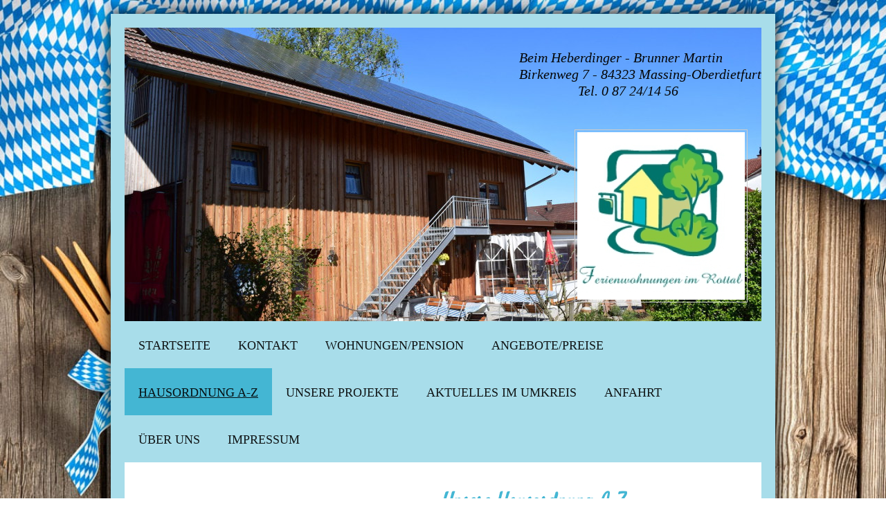

--- FILE ---
content_type: text/html; charset=UTF-8
request_url: https://www.beim-heberdinger.de/hausordnung-a-z/
body_size: 9652
content:
<!DOCTYPE html>
<html lang="de"  ><head prefix="og: http://ogp.me/ns# fb: http://ogp.me/ns/fb# business: http://ogp.me/ns/business#">
    <meta http-equiv="Content-Type" content="text/html; charset=utf-8"/>
    <meta name="generator" content="IONOS MyWebsite"/>
        
    <link rel="dns-prefetch" href="//cdn.website-start.de/"/>
    <link rel="dns-prefetch" href="//106.mod.mywebsite-editor.com"/>
    <link rel="dns-prefetch" href="https://106.sb.mywebsite-editor.com/"/>
    <link rel="shortcut icon" href="//cdn.website-start.de/favicon.ico"/>
        <title>Ferienwohnung Beim Heberdinger im Rottal - Hausordnung A-Z</title>
    
    <style type="text/css">@media screen and (min-device-width: 1024px) {
            .mediumScreenDisabled { display:block }
            .smallScreenDisabled { display:block }
        }
        @media screen and (max-device-width: 1024px) { .mediumScreenDisabled { display:none } }
        @media screen and (max-device-width: 568px) { .smallScreenDisabled { display:none } }
                @media screen and (min-width: 1024px) {
            .mobilepreview .mediumScreenDisabled { display:block }
            .mobilepreview .smallScreenDisabled { display:block }
        }
        @media screen and (max-width: 1024px) { .mobilepreview .mediumScreenDisabled { display:none } }
        @media screen and (max-width: 568px) { .mobilepreview .smallScreenDisabled { display:none } }</style>
    <meta name="viewport" content="width=1025"/>

<meta name="format-detection" content="telephone=no"/>
        <meta name="keywords" content="Frühstücksangebot"/>
            <meta name="description" content="Frühstücksangebot"/>
            <meta name="robots" content="index,follow"/>
        <link href="//cdn.website-start.de/templates/2025/style.css?1763478093678" rel="stylesheet" type="text/css"/>
    <link href="https://www.beim-heberdinger.de/s/style/theming.css?1707222819" rel="stylesheet" type="text/css"/>
    <link href="//cdn.website-start.de/app/cdn/min/group/web.css?1763478093678" rel="stylesheet" type="text/css"/>
<link href="//cdn.website-start.de/app/cdn/min/moduleserver/css/de_DE/common,shoppingbasket?1763478093678" rel="stylesheet" type="text/css"/>
    <link href="//cdn.website-start.de/app/cdn/min/group/mobilenavigation.css?1763478093678" rel="stylesheet" type="text/css"/>
    <link href="https://106.sb.mywebsite-editor.com/app/logstate2-css.php?site=126728898&amp;t=1769871213" rel="stylesheet" type="text/css"/>

<script type="text/javascript">
    /* <![CDATA[ */
var stagingMode = '';
    /* ]]> */
</script>
<script src="https://106.sb.mywebsite-editor.com/app/logstate-js.php?site=126728898&amp;t=1769871213"></script>

    <link href="//cdn.website-start.de/templates/2025/print.css?1763478093678" rel="stylesheet" media="print" type="text/css"/>
    <script type="text/javascript">
    /* <![CDATA[ */
    var systemurl = 'https://106.sb.mywebsite-editor.com/';
    var webPath = '/';
    var proxyName = '';
    var webServerName = 'www.beim-heberdinger.de';
    var sslServerUrl = 'https://www.beim-heberdinger.de';
    var nonSslServerUrl = 'http://www.beim-heberdinger.de';
    var webserverProtocol = 'http://';
    var nghScriptsUrlPrefix = '//106.mod.mywebsite-editor.com';
    var sessionNamespace = 'DIY_SB';
    var jimdoData = {
        cdnUrl:  '//cdn.website-start.de/',
        messages: {
            lightBox: {
    image : 'Bild',
    of: 'von'
}

        },
        isTrial: 0,
        pageId: 919184533    };
    var script_basisID = "126728898";

    diy = window.diy || {};
    diy.web = diy.web || {};

        diy.web.jsBaseUrl = "//cdn.website-start.de/s/build/";

    diy.context = diy.context || {};
    diy.context.type = diy.context.type || 'web';
    /* ]]> */
</script>

<script type="text/javascript" src="//cdn.website-start.de/app/cdn/min/group/web.js?1763478093678" crossorigin="anonymous"></script><script type="text/javascript" src="//cdn.website-start.de/s/build/web.bundle.js?1763478093678" crossorigin="anonymous"></script><script type="text/javascript" src="//cdn.website-start.de/app/cdn/min/group/mobilenavigation.js?1763478093678" crossorigin="anonymous"></script><script src="//cdn.website-start.de/app/cdn/min/moduleserver/js/de_DE/common,shoppingbasket?1763478093678"></script>
<script type="text/javascript" src="https://cdn.website-start.de/proxy/apps/oihe2p/resource/dependencies/"></script><script type="text/javascript">
                    if (typeof require !== 'undefined') {
                        require.config({
                            waitSeconds : 10,
                            baseUrl : 'https://cdn.website-start.de/proxy/apps/oihe2p/js/'
                        });
                    }
                </script><script type="text/javascript" src="//cdn.website-start.de/app/cdn/min/group/pfcsupport.js?1763478093678" crossorigin="anonymous"></script>    <meta property="og:type" content="business.business"/>
    <meta property="og:url" content="https://www.beim-heberdinger.de/hausordnung-a-z/"/>
    <meta property="og:title" content="Ferienwohnung Beim Heberdinger im Rottal - Hausordnung A-Z"/>
            <meta property="og:description" content="Frühstücksangebot"/>
                <meta property="og:image" content="https://www.beim-heberdinger.de/s/misc/logo.jpg?t=1768059927"/>
        <meta property="business:contact_data:country_name" content="Deutschland"/>
    
    
    
    
    
    
    
    
</head>


<body class="body diyBgActive  cc-pagemode-default diyfeSidebarLeft diy-market-de_DE" data-pageid="919184533" id="page-919184533">
    
    <div class="diyw">
        <!-- markup changed -->
<div class="diyweb">
	<div class="diyfeMobileNav">
		
<nav id="diyfeMobileNav" class="diyfeCA diyfeCA2" role="navigation">
    <a title="Navigation aufklappen/zuklappen">Navigation aufklappen/zuklappen</a>
    <ul class="mainNav1"><li class=" hasSubNavigation"><a data-page-id="919184529" href="https://www.beim-heberdinger.de/" class=" level_1"><span>Startseite</span></a></li><li class=" hasSubNavigation"><a data-page-id="919184535" href="https://www.beim-heberdinger.de/kontakt/" class=" level_1"><span>Kontakt</span></a><span class="diyfeDropDownSubOpener">&nbsp;</span><div class="diyfeDropDownSubList diyfeCA diyfeCA3"><ul class="mainNav2"><li class=" hasSubNavigation"><a data-page-id="929691352" href="https://www.beim-heberdinger.de/kontakt/anfrage-kontakt/" class=" level_2"><span>Anfrage-Kontakt</span></a></li><li class=" hasSubNavigation"><a data-page-id="929691353" href="https://www.beim-heberdinger.de/kontakt/online-buchung/" class=" level_2"><span>Online-Buchung</span></a></li></ul></div></li><li class=" hasSubNavigation"><a data-page-id="919184532" href="https://www.beim-heberdinger.de/wohnungen-pension/" class=" level_1"><span>Wohnungen/Pension</span></a><span class="diyfeDropDownSubOpener">&nbsp;</span><div class="diyfeDropDownSubList diyfeCA diyfeCA3"><ul class="mainNav2"><li class=" hasSubNavigation"><a data-page-id="919184543" href="https://www.beim-heberdinger.de/wohnungen-pension/obergeschoß-rot-links/" class=" level_2"><span>Obergeschoß rot links</span></a></li><li class=" hasSubNavigation"><a data-page-id="919184544" href="https://www.beim-heberdinger.de/wohnungen-pension/obergeschoß-blau-rechts/" class=" level_2"><span>Obergeschoß blau rechts</span></a></li><li class=" hasSubNavigation"><a data-page-id="919184542" href="https://www.beim-heberdinger.de/wohnungen-pension/erdgeschoß-schwarz/" class=" level_2"><span>Erdgeschoß schwarz</span></a></li><li class=" hasSubNavigation"><a data-page-id="929634220" href="https://www.beim-heberdinger.de/wohnungen-pension/dachgeschoß-grün-links/" class=" level_2"><span>Dachgeschoß grün links</span></a></li><li class=" hasSubNavigation"><a data-page-id="929634221" href="https://www.beim-heberdinger.de/wohnungen-pension/dachgeschoß-gelb-rechts/" class=" level_2"><span>Dachgeschoß gelb rechts</span></a></li></ul></div></li><li class=" hasSubNavigation"><a data-page-id="919184540" href="https://www.beim-heberdinger.de/angebote-preise/" class=" level_1"><span>Angebote/Preise</span></a><span class="diyfeDropDownSubOpener">&nbsp;</span><div class="diyfeDropDownSubList diyfeCA diyfeCA3"><ul class="mainNav2"><li class=" hasSubNavigation"><a data-page-id="929024959" href="https://www.beim-heberdinger.de/angebote-preise/frühstück/" class=" level_2"><span>Frühstück</span></a></li><li class=" hasSubNavigation"><a data-page-id="929024958" href="https://www.beim-heberdinger.de/angebote-preise/bierstüberl-biergarten/" class=" level_2"><span>Bierstüberl - Biergarten</span></a></li><li class=" hasSubNavigation"><a data-page-id="929361748" href="https://www.beim-heberdinger.de/angebote-preise/bett-bike/" class=" level_2"><span>Bett + Bike</span></a></li><li class=" hasSubNavigation"><a data-page-id="929660259" href="https://www.beim-heberdinger.de/angebote-preise/preise/" class=" level_2"><span>Preise</span></a></li><li class=" hasSubNavigation"><a data-page-id="929702344" href="https://www.beim-heberdinger.de/angebote-preise/freizeitangebote/" class=" level_2"><span>Freizeitangebote</span></a></li></ul></div></li><li class="current hasSubNavigation"><a data-page-id="919184533" href="https://www.beim-heberdinger.de/hausordnung-a-z/" class="current level_1"><span>Hausordnung A-Z</span></a></li><li class=" hasSubNavigation"><a data-page-id="929672260" href="https://www.beim-heberdinger.de/unsere-projekte/" class=" level_1"><span>Unsere Projekte</span></a></li><li class=" hasSubNavigation"><a data-page-id="919184534" href="https://www.beim-heberdinger.de/aktuelles-im-umkreis/" class=" level_1"><span>Aktuelles im Umkreis</span></a></li><li class=" hasSubNavigation"><a data-page-id="919184536" href="https://www.beim-heberdinger.de/anfahrt/" class=" level_1"><span>Anfahrt</span></a></li><li class=" hasSubNavigation"><a data-page-id="919184530" href="https://www.beim-heberdinger.de/über-uns/" class=" level_1"><span>Über uns</span></a><span class="diyfeDropDownSubOpener">&nbsp;</span><div class="diyfeDropDownSubList diyfeCA diyfeCA3"><ul class="mainNav2"><li class=" hasSubNavigation"><a data-page-id="919184531" href="https://www.beim-heberdinger.de/über-uns/familie-brunner/" class=" level_2"><span>Familie Brunner</span></a></li><li class=" hasSubNavigation"><a data-page-id="919184541" href="https://www.beim-heberdinger.de/über-uns/geschichte-vom-heberdinger/" class=" level_2"><span>Geschichte vom Heberdinger</span></a></li></ul></div></li><li class=" hasSubNavigation"><a data-page-id="919184538" href="https://www.beim-heberdinger.de/impressum/" class=" level_1"><span>Impressum</span></a></li></ul></nav>
	</div>
	<div class="diywebContainer diyfeCA diyfeCA2">
		<div class="diywebEmotionHeader">
			<div class="diywebLiveArea">
				
<style type="text/css" media="all">
.diyw div#emotion-header {
        max-width: 920px;
        max-height: 424px;
                background: #165028;
    }

.diyw div#emotion-header-title-bg {
    left: 0%;
    top: 0%;
    width: 100%;
    height: 24%;

    background-color: #FFFFFF;
    opacity: 0.00;
    filter: alpha(opacity = 0);
    display: none;}
.diyw img#emotion-header-logo {
    left: 70.67%;
    top: 34.75%;
    background: transparent;
            width: 26.30%;
        height: 57.08%;
                border: 1px solid #cccccc;
        padding: 3px;
        }

.diyw div#emotion-header strong#emotion-header-title {
    left: 8%;
    top: 13%;
    color: #050505;
        font: italic normal 20px/120% 'Comic Sans MS', cursive;
}

.diyw div#emotion-no-bg-container{
    max-height: 424px;
}

.diyw div#emotion-no-bg-container .emotion-no-bg-height {
    margin-top: 46.09%;
}
</style>
<div id="emotion-header" data-action="loadView" data-params="active" data-imagescount="1">
            <img src="https://www.beim-heberdinger.de/s/img/emotionheader.JPG?1679066621.920px.424px" id="emotion-header-img" alt=""/>
            
        <div id="ehSlideshowPlaceholder">
            <div id="ehSlideShow">
                <div class="slide-container">
                                        <div style="background-color: #165028">
                            <img src="https://www.beim-heberdinger.de/s/img/emotionheader.JPG?1679066621.920px.424px" alt=""/>
                        </div>
                                    </div>
            </div>
        </div>


        <script type="text/javascript">
        //<![CDATA[
                diy.module.emotionHeader.slideShow.init({ slides: [{"url":"https:\/\/www.beim-heberdinger.de\/s\/img\/emotionheader.JPG?1679066621.920px.424px","image_alt":"","bgColor":"#165028"}] });
        //]]>
        </script>

    
                        <a href="https://www.beim-heberdinger.de/">
        
                    <img id="emotion-header-logo" src="https://www.beim-heberdinger.de/s/misc/logo.jpg?t=1768059928" alt=""/>
        
                    </a>
            
    
            <strong id="emotion-header-title" style="text-align: left">Beim Heberdinger - Brunner Martin 
Birkenweg 7 - 84323 Massing-Oberdietfurt
                 Tel. 0 87 24/14 56</strong>
                    <div class="notranslate">
                <svg xmlns="http://www.w3.org/2000/svg" version="1.1" id="emotion-header-title-svg" viewBox="0 0 920 424" preserveAspectRatio="xMinYMin meet"><text style="font-family:'Comic Sans MS', cursive;font-size:20px;font-style:italic;font-weight:normal;fill:#050505;line-height:1.2em;"><tspan x="0" style="text-anchor: start" dy="0.95em">Beim Heberdinger - Brunner Martin </tspan><tspan x="0" style="text-anchor: start" dy="1.2em">Birkenweg 7 - 84323 Massing-Oberdietfurt</tspan><tspan x="0" style="text-anchor: start" dy="1.2em">                 Tel. 0 87 24/14 56</tspan></text></svg>
            </div>
            
    
    <script type="text/javascript">
    //<![CDATA[
    (function ($) {
        function enableSvgTitle() {
                        var titleSvg = $('svg#emotion-header-title-svg'),
                titleHtml = $('#emotion-header-title'),
                emoWidthAbs = 920,
                emoHeightAbs = 424,
                offsetParent,
                titlePosition,
                svgBoxWidth,
                svgBoxHeight;

                        if (titleSvg.length && titleHtml.length) {
                offsetParent = titleHtml.offsetParent();
                titlePosition = titleHtml.position();
                svgBoxWidth = titleHtml.width();
                svgBoxHeight = titleHtml.height();

                                titleSvg.get(0).setAttribute('viewBox', '0 0 ' + svgBoxWidth + ' ' + svgBoxHeight);
                titleSvg.css({
                   left: Math.roundTo(100 * titlePosition.left / offsetParent.width(), 3) + '%',
                   top: Math.roundTo(100 * titlePosition.top / offsetParent.height(), 3) + '%',
                   width: Math.roundTo(100 * svgBoxWidth / emoWidthAbs, 3) + '%',
                   height: Math.roundTo(100 * svgBoxHeight / emoHeightAbs, 3) + '%'
                });

                titleHtml.css('visibility','hidden');
                titleSvg.css('visibility','visible');
            }
        }

        
            var posFunc = function($, overrideSize) {
                var elems = [], containerWidth, containerHeight;
                                    elems.push({
                        selector: '#emotion-header-title',
                        overrideSize: true,
                        horPos: 100,
                        vertPos: 8.92                    });
                    lastTitleWidth = $('#emotion-header-title').width();
                                                elems.push({
                    selector: '#emotion-header-title-bg',
                    horPos: 0,
                    vertPos: 0                });
                                
                containerWidth = parseInt('920');
                containerHeight = parseInt('424');

                for (var i = 0; i < elems.length; ++i) {
                    var el = elems[i],
                        $el = $(el.selector),
                        pos = {
                            left: el.horPos,
                            top: el.vertPos
                        };
                    if (!$el.length) continue;
                    var anchorPos = $el.anchorPosition();
                    anchorPos.$container = $('#emotion-header');

                    if (overrideSize === true || el.overrideSize === true) {
                        anchorPos.setContainerSize(containerWidth, containerHeight);
                    } else {
                        anchorPos.setContainerSize(null, null);
                    }

                    var pxPos = anchorPos.fromAnchorPosition(pos),
                        pcPos = anchorPos.toPercentPosition(pxPos);

                    var elPos = {};
                    if (!isNaN(parseFloat(pcPos.top)) && isFinite(pcPos.top)) {
                        elPos.top = pcPos.top + '%';
                    }
                    if (!isNaN(parseFloat(pcPos.left)) && isFinite(pcPos.left)) {
                        elPos.left = pcPos.left + '%';
                    }
                    $el.css(elPos);
                }

                // switch to svg title
                enableSvgTitle();
            };

                        var $emotionImg = jQuery('#emotion-header-img');
            if ($emotionImg.length > 0) {
                // first position the element based on stored size
                posFunc(jQuery, true);

                // trigger reposition using the real size when the element is loaded
                var ehLoadEvTriggered = false;
                $emotionImg.one('load', function(){
                    posFunc(jQuery);
                    ehLoadEvTriggered = true;
                                        diy.module.emotionHeader.slideShow.start();
                                    }).each(function() {
                                        if(this.complete || typeof this.complete === 'undefined') {
                        jQuery(this).load();
                    }
                });

                                noLoadTriggeredTimeoutId = setTimeout(function() {
                    if (!ehLoadEvTriggered) {
                        posFunc(jQuery);
                    }
                    window.clearTimeout(noLoadTriggeredTimeoutId)
                }, 5000);//after 5 seconds
            } else {
                jQuery(function(){
                    posFunc(jQuery);
                });
            }

                        if (jQuery.isBrowser && jQuery.isBrowser.ie8) {
                var longTitleRepositionCalls = 0;
                longTitleRepositionInterval = setInterval(function() {
                    if (lastTitleWidth > 0 && lastTitleWidth != jQuery('#emotion-header-title').width()) {
                        posFunc(jQuery);
                    }
                    longTitleRepositionCalls++;
                    // try this for 5 seconds
                    if (longTitleRepositionCalls === 5) {
                        window.clearInterval(longTitleRepositionInterval);
                    }
                }, 1000);//each 1 second
            }

            }(jQuery));
    //]]>
    </script>

    </div>

			</div>
		</div>
		<div class="diywebHeader">
			<div class="diywebNav diywebNavMain diywebNav123 diyfeCA diyfeCA2">
				<div class="diywebLiveArea">
					<div class="webnavigation"><ul id="mainNav1" class="mainNav1"><li class="navTopItemGroup_1"><a data-page-id="919184529" href="https://www.beim-heberdinger.de/" class="level_1"><span>Startseite</span></a></li><li class="navTopItemGroup_2"><a data-page-id="919184535" href="https://www.beim-heberdinger.de/kontakt/" class="level_1"><span>Kontakt</span></a></li><li class="navTopItemGroup_3"><a data-page-id="919184532" href="https://www.beim-heberdinger.de/wohnungen-pension/" class="level_1"><span>Wohnungen/Pension</span></a></li><li class="navTopItemGroup_4"><a data-page-id="919184540" href="https://www.beim-heberdinger.de/angebote-preise/" class="level_1"><span>Angebote/Preise</span></a></li><li class="navTopItemGroup_5"><a data-page-id="919184533" href="https://www.beim-heberdinger.de/hausordnung-a-z/" class="current level_1"><span>Hausordnung A-Z</span></a></li><li class="navTopItemGroup_6"><a data-page-id="929672260" href="https://www.beim-heberdinger.de/unsere-projekte/" class="level_1"><span>Unsere Projekte</span></a></li><li class="navTopItemGroup_7"><a data-page-id="919184534" href="https://www.beim-heberdinger.de/aktuelles-im-umkreis/" class="level_1"><span>Aktuelles im Umkreis</span></a></li><li class="navTopItemGroup_8"><a data-page-id="919184536" href="https://www.beim-heberdinger.de/anfahrt/" class="level_1"><span>Anfahrt</span></a></li><li class="navTopItemGroup_9"><a data-page-id="919184530" href="https://www.beim-heberdinger.de/über-uns/" class="level_1"><span>Über uns</span></a></li><li class="navTopItemGroup_10"><a data-page-id="919184538" href="https://www.beim-heberdinger.de/impressum/" class="level_1"><span>Impressum</span></a></li></ul></div>
				</div>
			</div>
		</div>
		<div class="diywebContent diyfeCA diyfeCA1">
			<div class="diywebLiveArea">
				<div class="diywebMain">
					<div class="diywebGutter">
						
        <div id="content_area">
        	<div id="content_start"></div>
        	
        
        <div id="matrix_1023667477" class="sortable-matrix" data-matrixId="1023667477"><div class="n module-type-header diyfeLiveArea "> <h1><span class="diyfeDecoration">Unsere Hausordnung A-Z</span></h1> </div><div class="n module-type-matrix diyfeLiveArea "> 

<div class="diyfeModGridGroup diyfeModGrid2">
            <div class="diyfeModGridElement diyfeModGridCol50">
            <div class="diyfeModGridContent">
                <div id="matrix_1028058286" class="sortable-matrix-child" data-matrixId="1028058286"><div class="n module-type-imageSubtitle diyfeLiveArea "> <div class="clearover imageSubtitle imageFitWidth" id="imageSubtitle-5823628232">
    <div class="align-container align-left" style="max-width: 900px">
        <a class="imagewrapper" href="https://www.beim-heberdinger.de/s/cc_images/teaserbox_2489487499.JPG?t=1614781111" rel="lightbox[5823628232]">
            <img id="image_2489487499" src="https://www.beim-heberdinger.de/s/cc_images/cache_2489487499.JPG?t=1614781111" alt="" style="max-width: 900px; height:auto"/>
        </a>

        
    </div>

</div>

<script type="text/javascript">
//<![CDATA[
jQuery(function($) {
    var $target = $('#imageSubtitle-5823628232');

    if ($.fn.swipebox && Modernizr.touch) {
        $target
            .find('a[rel*="lightbox"]')
            .addClass('swipebox')
            .swipebox();
    } else {
        $target.tinyLightbox({
            item: 'a[rel*="lightbox"]',
            cycle: false,
            hideNavigation: true
        });
    }
});
//]]>
</script>
 </div><div class="n module-type-header diyfeLiveArea "> <h2><span class="diyfeDecoration">Abfall</span></h2> </div><div class="n module-type-hr diyfeLiveArea "> <div style="padding: 0px 0px">
    <div class="hr"></div>
</div>
 </div><div class="n module-type-text diyfeLiveArea "> <p>'<span style="font-size:12px;">Wir achten und schauen auf unsere Umwelt. Deshalb wird bei uns und unseren Gästen der Abfall nach entsprechenden Kategorien getrennt, z. B. Restmüll, Biomüll,
Papier, Gelbe Tonne usw. Wir bitten unsere Gäste soweit wie möglich Müll zu vermeiden oder entsprechend zu sortieren.</span></p>
<p> </p>
<p> </p> </div></div>            </div>
        </div>
            <div class="diyfeModGridElement diyfeModGridCol50">
            <div class="diyfeModGridContent">
                <div id="matrix_1028058287" class="sortable-matrix-child" data-matrixId="1028058287"><div class="n module-type-imageSubtitle diyfeLiveArea "> <div class="clearover imageSubtitle imageFitWidth" id="imageSubtitle-5823628236">
    <div class="align-container align-left" style="max-width: 900px">
        <a class="imagewrapper" href="https://www.beim-heberdinger.de/s/cc_images/teaserbox_2489487500.JPG?t=1614777569" rel="lightbox[5823628236]">
            <img id="image_2489487500" src="https://www.beim-heberdinger.de/s/cc_images/cache_2489487500.JPG?t=1614777569" alt="" style="max-width: 900px; height:auto"/>
        </a>

        
    </div>

</div>

<script type="text/javascript">
//<![CDATA[
jQuery(function($) {
    var $target = $('#imageSubtitle-5823628236');

    if ($.fn.swipebox && Modernizr.touch) {
        $target
            .find('a[rel*="lightbox"]')
            .addClass('swipebox')
            .swipebox();
    } else {
        $target.tinyLightbox({
            item: 'a[rel*="lightbox"]',
            cycle: false,
            hideNavigation: true
        });
    }
});
//]]>
</script>
 </div><div class="n module-type-header diyfeLiveArea "> <h2><span class="diyfeDecoration">An- und Abreisezeit</span></h2> </div><div class="n module-type-hr diyfeLiveArea "> <div style="padding: 0px 0px">
    <div class="hr"></div>
</div>
 </div><div class="n module-type-text diyfeLiveArea "> <p><span style="font-size:12px;">Der Schlüssel wird nach Vereinbarung am Haupthaus ausgehändigt und bleibt den gesamten Aufenthalt im Besitz des Gastes.</span></p>
<p><span style="font-size:12px;">Am Abreisetag sind die Zimmer bis spätestens 10.00 Uhr zu räumen (Schlüsselübergabe) ansonsten wird ein neuer Tag berechnet.</span></p>
<p> </p> </div></div>            </div>
        </div>
        <div style="clear: both;"></div>
</div>
 </div><div class="n module-type-matrix diyfeLiveArea "> 

<div class="diyfeModGridGroup diyfeModGrid2">
            <div class="diyfeModGridElement diyfeModGridCol50">
            <div class="diyfeModGridContent">
                <div id="matrix_1028058288" class="sortable-matrix-child" data-matrixId="1028058288"><div class="n module-type-imageSubtitle diyfeLiveArea "> <div class="clearover imageSubtitle" id="imageSubtitle-5823628272">
    <div class="align-container align-left" style="max-width: 266px">
        <a class="imagewrapper" href="https://www.beim-heberdinger.de/s/cc_images/teaserbox_2489487508.JPG?t=1614777523" rel="lightbox[5823628272]">
            <img id="image_2489487508" src="https://www.beim-heberdinger.de/s/cc_images/cache_2489487508.JPG?t=1614777523" alt="" style="max-width: 266px; height:auto"/>
        </a>

        
    </div>

</div>

<script type="text/javascript">
//<![CDATA[
jQuery(function($) {
    var $target = $('#imageSubtitle-5823628272');

    if ($.fn.swipebox && Modernizr.touch) {
        $target
            .find('a[rel*="lightbox"]')
            .addClass('swipebox')
            .swipebox();
    } else {
        $target.tinyLightbox({
            item: 'a[rel*="lightbox"]',
            cycle: false,
            hideNavigation: true
        });
    }
});
//]]>
</script>
 </div><div class="n module-type-header diyfeLiveArea "> <h2><span class="diyfeDecoration">Bierstüberl</span></h2> </div><div class="n module-type-hr diyfeLiveArea "> <div style="padding: 0px 0px">
    <div class="hr"></div>
</div>
 </div><div class="n module-type-text diyfeLiveArea "> <p>Öffnungszeiten</p>
<p>Ruhetage Montag und Donnerstag</p>
<p>Dienstag, Mittwoche, Freitag, Samstag, Sonntag</p>
<p>17.00 - 22.00 Uhr</p>
<p>und nach Vereinbarung</p>
<p>Im Bierstüberl ist nur Barzahlung möglich. <a href="https://www.beim-heberdinger.de/angebote-preise/bierstüberl-biergarten/" target="_self">Bierstüberl - Biergarten</a></p> </div></div>            </div>
        </div>
            <div class="diyfeModGridElement diyfeModGridCol50">
            <div class="diyfeModGridContent">
                <div id="matrix_1028058289" class="sortable-matrix-child" data-matrixId="1028058289"><div class="n module-type-imageSubtitle diyfeLiveArea "> <div class="clearover imageSubtitle imageFitWidth" id="imageSubtitle-5823628262">
    <div class="align-container align-left" style="max-width: 900px">
        <a class="imagewrapper" href="https://www.beim-heberdinger.de/s/cc_images/teaserbox_2489487505.JPG?t=1614780280" rel="lightbox[5823628262]">
            <img id="image_2489487505" src="https://www.beim-heberdinger.de/s/cc_images/cache_2489487505.JPG?t=1614780280" alt="" style="max-width: 900px; height:auto"/>
        </a>

        
    </div>

</div>

<script type="text/javascript">
//<![CDATA[
jQuery(function($) {
    var $target = $('#imageSubtitle-5823628262');

    if ($.fn.swipebox && Modernizr.touch) {
        $target
            .find('a[rel*="lightbox"]')
            .addClass('swipebox')
            .swipebox();
    } else {
        $target.tinyLightbox({
            item: 'a[rel*="lightbox"]',
            cycle: false,
            hideNavigation: true
        });
    }
});
//]]>
</script>
 </div><div class="n module-type-header diyfeLiveArea "> <h2><span class="diyfeDecoration">Einkaufen in der Nähe</span></h2> </div><div class="n module-type-hr diyfeLiveArea "> <div style="padding: 0px 0px">
    <div class="hr"></div>
</div>
 </div><div class="n module-type-text diyfeLiveArea "> <p>Lebensmittel für Ihren täglichen Bedarf können Sie im Markt Massing oder im Nachbarort Unterdietfurt und Eggenfelden einkaufen. </p>
<p>Gerne gibt es auch den Lieferdienst in der Region "Rottal-Inn bringt´s" unter</p>
<p><a href="http://www.rottal-inn.de" target="_blank">www.rottal-inn.de</a></p> </div></div>            </div>
        </div>
        <div style="clear: both;"></div>
</div>
 </div><div class="n module-type-matrix diyfeLiveArea "> 

<div class="diyfeModGridGroup diyfeModGrid2">
            <div class="diyfeModGridElement diyfeModGridCol50">
            <div class="diyfeModGridContent">
                <div id="matrix_1028058290" class="sortable-matrix-child" data-matrixId="1028058290"><div class="n module-type-imageSubtitle diyfeLiveArea "> <div class="clearover imageSubtitle imageFitWidth" id="imageSubtitle-5823628313">
    <div class="align-container align-left" style="max-width: 269px">
        <a class="imagewrapper" href="https://www.beim-heberdinger.de/s/cc_images/teaserbox_2489487699.JPG?t=1614778043" rel="lightbox[5823628313]">
            <img id="image_2489487699" src="https://www.beim-heberdinger.de/s/cc_images/cache_2489487699.JPG?t=1614778043" alt="" style="max-width: 269px; height:auto"/>
        </a>

        
    </div>

</div>

<script type="text/javascript">
//<![CDATA[
jQuery(function($) {
    var $target = $('#imageSubtitle-5823628313');

    if ($.fn.swipebox && Modernizr.touch) {
        $target
            .find('a[rel*="lightbox"]')
            .addClass('swipebox')
            .swipebox();
    } else {
        $target.tinyLightbox({
            item: 'a[rel*="lightbox"]',
            cycle: false,
            hideNavigation: true
        });
    }
});
//]]>
</script>
 </div><div class="n module-type-header diyfeLiveArea "> <h2><span class="diyfeDecoration">Fahrräder</span></h2> </div><div class="n module-type-hr diyfeLiveArea "> <div style="padding: 0px 0px">
    <div class="hr"></div>
</div>
 </div><div class="n module-type-text diyfeLiveArea "> <p>Möchten Sie per Drahtesel die schöne Umgebung erkunden, können Sie in Massing (3km) oder Eggenfelden (10 km) Fahrräder ausleihen. </p>
<p><a href="http://www.radl-h%C3%BCttner.de" target="_blank">www.radl-hüttner.de</a></p>
<p>Für mitgebrachte Fahrräder steht eine Fahrradhütte zur Verfügung.</p>
<p>Hier befindet sich auch das entsprechende Fahrradreparaturwerkzeug. </p>
<p>Fahrräder können auch vor Ort ausgeliehen werden. <a href="https://www.beim-heberdinger.de/angebote-preise/freizeitangebote/" target="_self">Fahrradverleih/sportl. Aktivitäten</a></p>
<p> </p> </div></div>            </div>
        </div>
            <div class="diyfeModGridElement diyfeModGridCol50">
            <div class="diyfeModGridContent">
                <div id="matrix_1028058291" class="sortable-matrix-child" data-matrixId="1028058291"><div class="n module-type-imageSubtitle diyfeLiveArea "> <div class="clearover imageSubtitle imageFitWidth" id="imageSubtitle-5823628317">
    <div class="align-container align-left" style="max-width: 900px">
        <a class="imagewrapper" href="https://www.beim-heberdinger.de/s/cc_images/teaserbox_2489487700.jpg?t=1614778410" rel="lightbox[5823628317]">
            <img id="image_2489487700" src="https://www.beim-heberdinger.de/s/cc_images/cache_2489487700.jpg?t=1614778410" alt="" style="max-width: 900px; height:auto"/>
        </a>

        
    </div>

</div>

<script type="text/javascript">
//<![CDATA[
jQuery(function($) {
    var $target = $('#imageSubtitle-5823628317');

    if ($.fn.swipebox && Modernizr.touch) {
        $target
            .find('a[rel*="lightbox"]')
            .addClass('swipebox')
            .swipebox();
    } else {
        $target.tinyLightbox({
            item: 'a[rel*="lightbox"]',
            cycle: false,
            hideNavigation: true
        });
    }
});
//]]>
</script>
 </div><div class="n module-type-header diyfeLiveArea "> <h2><span class="diyfeDecoration">Frühstück</span></h2> </div><div class="n module-type-hr diyfeLiveArea "> <div style="padding: 0px 0px">
    <div class="hr"></div>
</div>
 </div><div class="n module-type-text diyfeLiveArea "> <p>Die Frühstückszeit wird individuell mit den Gästen vereinbart. Dieses wird im Bierstüberl im Erdgeschoß für einen Aufpreis angeboten. <a href="https://www.beim-heberdinger.de/angebote-preise/frühstück/" target="_self">Frühstück</a></p> </div></div>            </div>
        </div>
        <div style="clear: both;"></div>
</div>
 </div><div class="n module-type-matrix diyfeLiveArea "> 

<div class="diyfeModGridGroup diyfeModGrid2">
            <div class="diyfeModGridElement diyfeModGridCol50">
            <div class="diyfeModGridContent">
                <div id="matrix_1028058292" class="sortable-matrix-child" data-matrixId="1028058292"><div class="n module-type-imageSubtitle diyfeLiveArea "> <div class="clearover imageSubtitle imageFitWidth" id="imageSubtitle-5823628344">
    <div class="align-container align-left" style="max-width: 900px">
        <a class="imagewrapper" href="https://www.beim-heberdinger.de/s/cc_images/teaserbox_2489487706.jpg?t=1614778566" rel="lightbox[5823628344]">
            <img id="image_2489487706" src="https://www.beim-heberdinger.de/s/cc_images/cache_2489487706.jpg?t=1614778566" alt="" style="max-width: 900px; height:auto"/>
        </a>

        
    </div>

</div>

<script type="text/javascript">
//<![CDATA[
jQuery(function($) {
    var $target = $('#imageSubtitle-5823628344');

    if ($.fn.swipebox && Modernizr.touch) {
        $target
            .find('a[rel*="lightbox"]')
            .addClass('swipebox')
            .swipebox();
    } else {
        $target.tinyLightbox({
            item: 'a[rel*="lightbox"]',
            cycle: false,
            hideNavigation: true
        });
    }
});
//]]>
</script>
 </div><div class="n module-type-header diyfeLiveArea "> <h2><span class="diyfeDecoration">Garten</span></h2> </div><div class="n module-type-hr diyfeLiveArea "> <div style="padding: 0px 0px">
    <div class="hr"></div>
</div>
 </div><div class="n module-type-text diyfeLiveArea "> <p>Der Garten steht allen Gästen zur Verfügung. Sie können gerne die Sitzgelegenheiten im Hof verwenden. Sonnenschirme stehen ebenfalls zur Verfügung.</p>
<p> </p> </div></div>            </div>
        </div>
            <div class="diyfeModGridElement diyfeModGridCol50">
            <div class="diyfeModGridContent">
                <div id="matrix_1028058293" class="sortable-matrix-child" data-matrixId="1028058293"><div class="n module-type-imageSubtitle diyfeLiveArea "> <div class="clearover imageSubtitle imageFitWidth" id="imageSubtitle-5823628348">
    <div class="align-container align-left" style="max-width: 900px">
        <a class="imagewrapper" href="https://www.beim-heberdinger.de/s/cc_images/teaserbox_2489487707.jpg?t=1614778842" rel="lightbox[5823628348]">
            <img id="image_2489487707" src="https://www.beim-heberdinger.de/s/cc_images/cache_2489487707.jpg?t=1614778842" alt="" style="max-width: 900px; height:auto"/>
        </a>

        
    </div>

</div>

<script type="text/javascript">
//<![CDATA[
jQuery(function($) {
    var $target = $('#imageSubtitle-5823628348');

    if ($.fn.swipebox && Modernizr.touch) {
        $target
            .find('a[rel*="lightbox"]')
            .addClass('swipebox')
            .swipebox();
    } else {
        $target.tinyLightbox({
            item: 'a[rel*="lightbox"]',
            cycle: false,
            hideNavigation: true
        });
    }
});
//]]>
</script>
 </div><div class="n module-type-header diyfeLiveArea "> <h2><span class="diyfeDecoration">Internet</span></h2> </div><div class="n module-type-hr diyfeLiveArea "> <div style="padding: 0px 0px">
    <div class="hr"></div>
</div>
 </div><div class="n module-type-text diyfeLiveArea "> <p>Für unsere Gäste bieten wir einen WLAN-Gastzugang für eine Internetverbindung an. Die Nutzung wird protokolliert und ist auf bestimmte Internetanwendungen beschränkt. Eine Fehlnutzung mit
Sonderkosten kann somit nachvollzogen werden. Eine eventuelle Kostenrechnung wird an den Gast gestellt.</p>
<p> </p>
<p> </p> </div></div>            </div>
        </div>
        <div style="clear: both;"></div>
</div>
 </div><div class="n module-type-matrix diyfeLiveArea "> 

<div class="diyfeModGridGroup diyfeModGrid2">
            <div class="diyfeModGridElement diyfeModGridCol50">
            <div class="diyfeModGridContent">
                <div id="matrix_1028058296" class="sortable-matrix-child" data-matrixId="1028058296"><div class="n module-type-imageSubtitle diyfeLiveArea "> <div class="clearover imageSubtitle imageFitWidth" id="imageSubtitle-5823628413">
    <div class="align-container align-left" style="max-width: 900px">
        <a class="imagewrapper" href="https://www.beim-heberdinger.de/s/cc_images/teaserbox_2489487728.JPG?t=1614779035" rel="lightbox[5823628413]">
            <img id="image_2489487728" src="https://www.beim-heberdinger.de/s/cc_images/cache_2489487728.JPG?t=1614779035" alt="" style="max-width: 900px; height:auto"/>
        </a>

        
    </div>

</div>

<script type="text/javascript">
//<![CDATA[
jQuery(function($) {
    var $target = $('#imageSubtitle-5823628413');

    if ($.fn.swipebox && Modernizr.touch) {
        $target
            .find('a[rel*="lightbox"]')
            .addClass('swipebox')
            .swipebox();
    } else {
        $target.tinyLightbox({
            item: 'a[rel*="lightbox"]',
            cycle: false,
            hideNavigation: true
        });
    }
});
//]]>
</script>
 </div><div class="n module-type-header diyfeLiveArea "> <h2><span class="diyfeDecoration">Küche/Lebensmittel</span></h2> </div><div class="n module-type-hr diyfeLiveArea "> <div style="padding: 0px 0px">
    <div class="hr"></div>
</div>
 </div><div class="n module-type-text diyfeLiveArea "> <p>Zum Kochen von Schnellgerichten stehen unseren Gästen die jeweiligen Ferienwohnungsküchen zur Verfügung. Benutzte Gegenstände sind wieder zu reinigen und an den dafür vorgesehenen Ort abzustellen.
Lebensmittel dürfen nur in den dafür vorgesehenen Kühl- und Küchenschrank aufbewahrt werden. Bei der Abreise sind diese zu reinigen.</p>
<p> </p> </div></div>            </div>
        </div>
            <div class="diyfeModGridElement diyfeModGridCol50">
            <div class="diyfeModGridContent">
                <div id="matrix_1028058297" class="sortable-matrix-child" data-matrixId="1028058297"><div class="n module-type-imageSubtitle diyfeLiveArea "> <div class="clearover imageSubtitle" id="imageSubtitle-5823628418">
    <div class="align-container align-left" style="max-width: 202px">
        <a class="imagewrapper" href="https://www.beim-heberdinger.de/s/cc_images/teaserbox_2489487729.png?t=1614780453" rel="lightbox[5823628418]">
            <img id="image_2489487729" src="https://www.beim-heberdinger.de/s/cc_images/cache_2489487729.png?t=1614780453" alt="" style="max-width: 202px; height:auto"/>
        </a>

        
    </div>

</div>

<script type="text/javascript">
//<![CDATA[
jQuery(function($) {
    var $target = $('#imageSubtitle-5823628418');

    if ($.fn.swipebox && Modernizr.touch) {
        $target
            .find('a[rel*="lightbox"]')
            .addClass('swipebox')
            .swipebox();
    } else {
        $target.tinyLightbox({
            item: 'a[rel*="lightbox"]',
            cycle: false,
            hideNavigation: true
        });
    }
});
//]]>
</script>
 </div><div class="n module-type-header diyfeLiveArea "> <h2><span class="diyfeDecoration">Raucher</span></h2> </div><div class="n module-type-hr diyfeLiveArea "> <div style="padding: 0px 0px">
    <div class="hr"></div>
</div>
 </div><div class="n module-type-text diyfeLiveArea "> <p>Im gesamten Ferienhaus ist das Rauchen verboten.</p>
<p>Nur im Biergarten Aussenbereich kann geraucht werden. Die Asche muss entsprechend Aschenbecher entsorgt werden.</p>
<p> </p>
<p> </p> </div></div>            </div>
        </div>
        <div style="clear: both;"></div>
</div>
 </div><div class="n module-type-matrix diyfeLiveArea "> 

<div class="diyfeModGridGroup diyfeModGrid2">
            <div class="diyfeModGridElement diyfeModGridCol50">
            <div class="diyfeModGridContent">
                <div id="matrix_1028058298" class="sortable-matrix-child" data-matrixId="1028058298"><div class="n module-type-imageSubtitle diyfeLiveArea "> <div class="clearover imageSubtitle imageFitWidth" id="imageSubtitle-5823628464">
    <div class="align-container align-left" style="max-width: 269px">
        <a class="imagewrapper" href="https://www.beim-heberdinger.de/s/cc_images/teaserbox_2489487742.png?t=1615195967" rel="lightbox[5823628464]">
            <img id="image_2489487742" src="https://www.beim-heberdinger.de/s/cc_images/cache_2489487742.png?t=1615195967" alt="" style="max-width: 269px; height:auto"/>
        </a>

        
    </div>

</div>

<script type="text/javascript">
//<![CDATA[
jQuery(function($) {
    var $target = $('#imageSubtitle-5823628464');

    if ($.fn.swipebox && Modernizr.touch) {
        $target
            .find('a[rel*="lightbox"]')
            .addClass('swipebox')
            .swipebox();
    } else {
        $target.tinyLightbox({
            item: 'a[rel*="lightbox"]',
            cycle: false,
            hideNavigation: true
        });
    }
});
//]]>
</script>
 </div><div class="n module-type-header diyfeLiveArea "> <h2><span class="diyfeDecoration">Haftung/Parkplatz</span></h2> </div><div class="n module-type-hr diyfeLiveArea "> <div style="padding: 0px 0px">
    <div class="hr"></div>
</div>
 </div><div class="n module-type-text diyfeLiveArea "> <p>Wir als Eigentümer des Hauses übernehmen grundsätzlich keine Haftung für Unfälle, für das Abhandenkommen von Gegenständen oder Beschädigungen am Eigentum von Gästen. Bei Schäden an unserem
Eigentum ist der Inhaber zu verständigen. Bei selbstverschuldeten Schäden sind die Gäste grundsätzlich zum Ersatz verpflichtet.</p>
<p>Kraftfahrzeuge dürfen nur an den Parkplätzen abgestellt werden. Für Schäden an abgestellten Fahrzeugen wird grundsätzlich keine Haftung übernommen.</p>
<p> </p>
<p> </p> </div></div>            </div>
        </div>
            <div class="diyfeModGridElement diyfeModGridCol50">
            <div class="diyfeModGridContent">
                <div id="matrix_1028058299" class="sortable-matrix-child" data-matrixId="1028058299"><div class="n module-type-imageSubtitle diyfeLiveArea "> <div class="clearover imageSubtitle imageFitWidth" id="imageSubtitle-5823628468">
    <div class="align-container align-left" style="max-width: 900px">
        <a class="imagewrapper" href="https://www.beim-heberdinger.de/s/cc_images/teaserbox_2489487743.jpg?t=1614779975" rel="lightbox[5823628468]">
            <img id="image_2489487743" src="https://www.beim-heberdinger.de/s/cc_images/cache_2489487743.jpg?t=1614779975" alt="" style="max-width: 900px; height:auto"/>
        </a>

        
    </div>

</div>

<script type="text/javascript">
//<![CDATA[
jQuery(function($) {
    var $target = $('#imageSubtitle-5823628468');

    if ($.fn.swipebox && Modernizr.touch) {
        $target
            .find('a[rel*="lightbox"]')
            .addClass('swipebox')
            .swipebox();
    } else {
        $target.tinyLightbox({
            item: 'a[rel*="lightbox"]',
            cycle: false,
            hideNavigation: true
        });
    }
});
//]]>
</script>
 </div><div class="n module-type-header diyfeLiveArea "> <h2><span class="diyfeDecoration">Sport- u. Spielmöglichkeiten</span></h2> </div><div class="n module-type-hr diyfeLiveArea "> <div style="padding: 0px 0px">
    <div class="hr"></div>
</div>
 </div><div class="n module-type-text diyfeLiveArea "> <p>Kinder sind herzlich willkommen - Eltern haften jedoch für Ihre Kinder. </p>
<p>Der Garten und  der Sportplatz in der Nähe kann genutzt werden.</p>
<p> </p>
<p><a href="https://www.beim-heberdinger.de/angebote-preise/freizeitangebote/" target="_self">Fahrradverleih/sportl. Aktivitäten</a></p>
<p> </p>
<p> </p> </div></div>            </div>
        </div>
        <div style="clear: both;"></div>
</div>
 </div><div class="n module-type-matrix diyfeLiveArea "> 

<div class="diyfeModGridGroup diyfeModGrid2">
            <div class="diyfeModGridElement diyfeModGridCol50">
            <div class="diyfeModGridContent">
                <div id="matrix_1028058302" class="sortable-matrix-child" data-matrixId="1028058302"><div class="n module-type-imageSubtitle diyfeLiveArea "> <div class="clearover imageSubtitle imageFitWidth" id="imageSubtitle-5823628503">
    <div class="align-container align-left" style="max-width: 269px">
        <a class="imagewrapper" href="https://www.beim-heberdinger.de/s/cc_images/teaserbox_2489487749.png?t=1615196081" rel="lightbox[5823628503]">
            <img id="image_2489487749" src="https://www.beim-heberdinger.de/s/cc_images/cache_2489487749.png?t=1615196081" alt="" style="max-width: 269px; height:auto"/>
        </a>

        
    </div>

</div>

<script type="text/javascript">
//<![CDATA[
jQuery(function($) {
    var $target = $('#imageSubtitle-5823628503');

    if ($.fn.swipebox && Modernizr.touch) {
        $target
            .find('a[rel*="lightbox"]')
            .addClass('swipebox')
            .swipebox();
    } else {
        $target.tinyLightbox({
            item: 'a[rel*="lightbox"]',
            cycle: false,
            hideNavigation: true
        });
    }
});
//]]>
</script>
 </div><div class="n module-type-header diyfeLiveArea "> <h2><span class="diyfeDecoration">Schuhe</span></h2> </div><div class="n module-type-hr diyfeLiveArea "> <div style="padding: 0px 0px">
    <div class="hr"></div>
</div>
 </div><div class="n module-type-text diyfeLiveArea "> <p>Die Gäste benutzen die vorgesehenen Schuhregale vor oder in den Ferienwohnungen für Ihre Wanderschuhe.</p>
<p> </p> </div></div>            </div>
        </div>
            <div class="diyfeModGridElement diyfeModGridCol50">
            <div class="diyfeModGridContent">
                <div id="matrix_1028058303" class="sortable-matrix-child" data-matrixId="1028058303"><div class="n module-type-imageSubtitle diyfeLiveArea "> <div class="clearover imageSubtitle imageFitWidth" id="imageSubtitle-5823628507">
    <div class="align-container align-left" style="max-width: 900px">
        <a class="imagewrapper" href="https://www.beim-heberdinger.de/s/cc_images/teaserbox_2489487750.jpg?t=1615196233" rel="lightbox[5823628507]">
            <img id="image_2489487750" src="https://www.beim-heberdinger.de/s/cc_images/cache_2489487750.jpg?t=1615196233" alt="" style="max-width: 900px; height:auto"/>
        </a>

        
    </div>

</div>

<script type="text/javascript">
//<![CDATA[
jQuery(function($) {
    var $target = $('#imageSubtitle-5823628507');

    if ($.fn.swipebox && Modernizr.touch) {
        $target
            .find('a[rel*="lightbox"]')
            .addClass('swipebox')
            .swipebox();
    } else {
        $target.tinyLightbox({
            item: 'a[rel*="lightbox"]',
            cycle: false,
            hideNavigation: true
        });
    }
});
//]]>
</script>
 </div><div class="n module-type-header diyfeLiveArea "> <h2><span class="diyfeDecoration">Wäschetrockner</span></h2> </div><div class="n module-type-hr diyfeLiveArea "> <div style="padding: 0px 0px">
    <div class="hr"></div>
</div>
 </div><div class="n module-type-text diyfeLiveArea "> <p>In den Ferienwohnungen stehen Wäschetrockner zur Verfügung. Sollten die Gäste einen Wäschetrockner für schnelleres Trocknen benötigen, wenden sich diese an die Hausleitung.</p>
<p> </p>
<p> </p> </div></div>            </div>
        </div>
        <div style="clear: both;"></div>
</div>
 </div><div class="n module-type-hr diyfeLiveArea "> <div style="padding: 0px 0px">
    <div class="hr"></div>
</div>
 </div></div>
        
        
        </div>
					</div>
				</div>
				<div class="diywebFond diyfeCA diyfeCA3"></div>
				<div class="diywebSecondary diyfeCA diyfeCA3">
					<div class="diywebNav diywebNav23">
						<div class="diywebGutter">
							<div class="webnavigation"></div>
						</div>
					</div>
					<div class="diywebSidebar">
						<div class="diywebGutter">
							<div id="matrix_1023667468" class="sortable-matrix" data-matrixId="1023667468"><div class="n module-type-imageSubtitle diyfeLiveArea "> <div class="clearover imageSubtitle imageFitWidth" id="imageSubtitle-5824943080">
    <div class="align-container align-left" style="max-width: 212px">
        <a class="imagewrapper" href="https://www.beim-heberdinger.de/s/cc_images/teaserbox_2493426963.jpg?t=1664714370" rel="lightbox[5824943080]">
            <img id="image_2493426963" src="https://www.beim-heberdinger.de/s/cc_images/cache_2493426963.jpg?t=1664714370" alt="" style="max-width: 212px; height:auto"/>
        </a>

        
    </div>

</div>

<script type="text/javascript">
//<![CDATA[
jQuery(function($) {
    var $target = $('#imageSubtitle-5824943080');

    if ($.fn.swipebox && Modernizr.touch) {
        $target
            .find('a[rel*="lightbox"]')
            .addClass('swipebox')
            .swipebox();
    } else {
        $target.tinyLightbox({
            item: 'a[rel*="lightbox"]',
            cycle: false,
            hideNavigation: true
        });
    }
});
//]]>
</script>
 </div><div class="n module-type-header diyfeLiveArea "> <h1><span class="diyfeDecoration">Gerne auch Termine nach Vereinbarung</span></h1> </div><div class="n module-type-hr diyfeLiveArea "> <div style="padding: 0px 0px">
    <div class="hr"></div>
</div>
 </div><div class="n module-type-text diyfeLiveArea "> <p><a name="_Hlk96339957"></a></p>
<p><a name="_Hlk96339957"></a></p>
<p><strong><span style="color:#538135;"><span style="font-size:14.0pt;">Dienstag und Sonntag sand de da de wo immer da sand</span></span></strong><span style="color: rgb(183, 28, 28); font-size: 12.6px;"> </span></p>
<p style="margin-bottom:0cm;line-height:normal;"> </p>
<p style="margin-bottom:0cm;line-height:normal;"><span style="color:#000000;"><span style="font-size:16px;"><strong>Bitte beachtet unsere Öffnungszeiten</strong></span></span></p>
<p style="margin-bottom:0cm;line-height:normal;"> </p>
<p style="color:rgb(246, 58, 46);--ql-color-attribute:rgba(246,58,46,1);font-size:10px;font-family:Arimo;"> </p>
<p style="color:rgb(16, 24, 32);--ql-color-attribute:rgba(16,24,32,1);font-size:11.306px;font-family:Arimo;text-decoration-line:underline;"><span style="--ql-color-attribute:rgba(16,24,32,1);"><span style="font-size:11.306px;">Januar 2026</span></span></p>
<p style="color:rgb(16, 24, 32);--ql-color-attribute:rgba(16,24,32,1);font-size:11.306px;font-family:Arimo;"><span style="--ql-color-attribute:rgba(16,24,32,1);"><span style="font-size:11.306px;">07.01.2026 - Eon-Bayernwerk</span></span></p>
<p style="color:rgb(16, 24, 32);--ql-color-attribute:rgba(16,24,32,1);font-size:11.306px;font-family:Arimo;"><span style="font-size:11.306px;">14.01.2026 -Senioren/Nachbarschaft</span></p>
<p style="color:rgb(16, 24, 32);--ql-color-attribute:rgba(16,24,32,1);font-size:11.306px;font-family:Arimo;text-decoration-line:underline;"><span style="--ql-color-attribute:rgba(16,24,32,1);"><span style="font-size:11.306px;">Februar 2026</span></span></p>
<p style="color:rgb(16, 24, 32);--ql-color-attribute:rgba(16,24,32,1);font-size:11.306px;font-family:Arimo;"><span style="--ql-color-attribute:rgba(16,24,32,1);"><span style="font-size:11.306px;">04.02.2026 - Eon-Bayernwerk</span></span></p>
<p style="color:rgb(16, 24, 32);--ql-color-attribute:rgba(16,24,32,1);font-size:11.306px;font-family:Arimo;"><span style="--ql-color-attribute:rgba(16,24,32,1);"><span style="font-size:11.306px;">11.02.2026 - Senioren/Nachbarschaft</span></span></p>
<p style="color:rgb(16, 24, 32);--ql-color-attribute:rgba(16,24,32,1);font-size:11.306px;font-family:Arimo;text-decoration-line:underline;"><span style="--ql-color-attribute:rgba(16,24,32,1);"><span style="font-size:11.306px;">März 2026</span></span></p>
<p style="color:rgb(16, 24, 32);--ql-color-attribute:rgba(16,24,32,1);font-size:11.306px;font-family:Arimo;"><span style="--ql-color-attribute:rgba(16,24,32,1);"><span style="font-size:11.306px;">04.03.2026 - Eon-Bayernwerk</span></span></p>
<p style="color:rgb(16, 24, 32);--ql-color-attribute:rgba(16,24,32,1);font-size:11.306px;font-family:Arimo;"><span style="--ql-color-attribute:rgba(16,24,32,1);"><span style="font-size:11.306px;">11.03.2026 - Senioren/Nachbarschaft</span></span></p>
<p style="color:rgb(16, 24, 32);--ql-color-attribute:rgba(16,24,32,1);font-size:11.306px;font-family:Arimo;text-decoration-line:underline;"><span style="--ql-color-attribute:rgba(16,24,32,1);"><span style="font-size:11.306px;">April 2026</span></span></p>
<p style="color:rgb(16, 24, 32);--ql-color-attribute:rgba(16,24,32,1);font-size:11.306px;font-family:Arimo;"><span style="--ql-color-attribute:rgba(16,24,32,1);"><span style="font-size:11.306px;">01.04.2026 - Eon-Bayernwerk</span></span></p>
<p style="color:rgb(16, 24, 32);--ql-color-attribute:rgba(16,24,32,1);font-size:11.306px;font-family:Arimo;"><span style="--ql-color-attribute:rgba(16,24,32,1);"><span style="font-size:11.306px;">08.04.2026 - Senioren/Nachbarschaft</span></span></p>
<p style="color:rgb(16, 24, 32);--ql-color-attribute:rgba(16,24,32,1);font-size:11.306px;font-family:Arimo;text-decoration-line:underline;"><span style="--ql-color-attribute:rgba(16,24,32,1);"><span style="font-size:11.306px;">Mai 2026</span></span></p>
<p style="color:rgb(16, 24, 32);--ql-color-attribute:rgba(16,24,32,1);font-size:11.306px;font-family:Arimo;"><span style="--ql-color-attribute:rgba(16,24,32,1);"><span style="font-size:11.306px;">06.05.2026 - Eon-Bayernwerk</span></span></p>
<p style="color:rgb(16, 24, 32);--ql-color-attribute:rgba(16,24,32,1);font-size:11.306px;font-family:Arimo;"><span style="--ql-color-attribute:rgba(16,24,32,1);"><span style="font-size:11.306px;">13.05.2026 - Senioren/Nachbarschaft</span></span></p>
<p style="color:rgb(16, 24, 32);--ql-color-attribute:rgba(16,24,32,1);font-size:11.306px;font-family:Arimo;text-decoration-line:underline;"><span style="--ql-color-attribute:rgba(16,24,32,1);"><span style="font-size:11.306px;">14.05.2026 - Vatertag ab 9.00 Uhr geöffnet</span></span></p>
<p style="color:rgb(16, 24, 32);--ql-color-attribute:rgba(16,24,32,1);font-size:11.306px;font-family:Arimo;text-decoration-line:underline;"><span style="--ql-color-attribute:rgba(16,24,32,1);"><span style="font-size:11.306px;">Juni 2026</span></span></p>
<p style="color:rgb(16, 24, 32);--ql-color-attribute:rgba(16,24,32,1);font-size:11.306px;font-family:Arimo;"><span style="--ql-color-attribute:rgba(16,24,32,1);"><span style="font-size:11.306px;">03.06.2026 - Eon-Bayernwerk</span></span></p>
<p style="color:rgb(16, 24, 32);--ql-color-attribute:rgba(16,24,32,1);font-size:11.306px;font-family:Arimo;"><span style="--ql-color-attribute:rgba(16,24,32,1);"><span style="font-size:11.306px;">10.06.2026 - Senioren/Nachbarschaft</span></span></p>
<p style="color:rgb(16, 24, 32);--ql-color-attribute:rgba(16,24,32,1);font-size:11.306px;font-family:Arimo;text-decoration-line:underline;"><span style="--ql-color-attribute:rgba(16,24,32,1);"><span style="font-size:11.306px;">Juli 2026</span></span></p>
<p style="color:rgb(16, 24, 32);--ql-color-attribute:rgba(16,24,32,1);font-size:11.306px;font-family:Arimo;"><span style="--ql-color-attribute:rgba(16,24,32,1);"><span style="font-size:11.306px;">01.07.2026 - Eon-Bayernwerk</span></span></p>
<p style="color:rgb(16, 24, 32);--ql-color-attribute:rgba(16,24,32,1);font-size:11.306px;font-family:Arimo;"><span style="--ql-color-attribute:rgba(16,24,32,1);"><span style="font-size:11.306px;">08.07.2026 - Senioren/Nachbarschaft</span></span></p>
<p style="color:rgb(16, 24, 32);--ql-color-attribute:rgba(16,24,32,1);font-size:11.306px;font-family:Arimo;text-decoration-line:underline;"><span style="--ql-color-attribute:rgba(16,24,32,1);"><span style="font-size:11.306px;">August 2026</span></span></p>
<p style="color:rgb(16, 24, 32);--ql-color-attribute:rgba(16,24,32,1);font-size:11.306px;font-family:Arimo;"><span style="--ql-color-attribute:rgba(16,24,32,1);"><span style="font-size:11.306px;">05.08.2026 - Eon-Bayernwerk</span></span></p>
<p style="color:rgb(16, 24, 32);--ql-color-attribute:rgba(16,24,32,1);font-size:11.306px;font-family:Arimo;"><span style="--ql-color-attribute:rgba(16,24,32,1);"><span style="font-size:11.306px;">12.08.2026 - Senioren/Nachbarschaft</span></span></p>
<p style="color:rgb(16, 24, 32);--ql-color-attribute:rgba(16,24,32,1);font-size:11.306px;font-family:Arimo;text-decoration-line:underline;"><span style="--ql-color-attribute:rgba(16,24,32,1);"><span style="font-size:11.306px;">September 2026</span></span></p>
<p style="color:rgb(16, 24, 32);--ql-color-attribute:rgba(16,24,32,1);font-size:11.306px;font-family:Arimo;"><span style="--ql-color-attribute:rgba(16,24,32,1);"><span style="font-size:11.306px;">02.09.2026 - Eon-Bayernwerk</span></span></p>
<p style="color:rgb(16, 24, 32);--ql-color-attribute:rgba(16,24,32,1);font-size:11.306px;font-family:Arimo;"><span style="--ql-color-attribute:rgba(16,24,32,1);"><span style="font-size:11.306px;">09.09.2026 - Senioren/Nachbarschaft</span></span></p>
<p style="color:rgb(16, 24, 32);--ql-color-attribute:rgba(16,24,32,1);font-size:11.306px;font-family:Arimo;text-decoration-line:underline;"><span style="--ql-color-attribute:rgba(16,24,32,1);"><span style="font-size:11.306px;">Oktober 2026</span></span></p>
<p style="color:rgb(16, 24, 32);--ql-color-attribute:rgba(16,24,32,1);font-size:11.306px;font-family:Arimo;"><span style="--ql-color-attribute:rgba(16,24,32,1);"><span style="font-size:11.306px;">07.10.2026 - Eon-Bayernwerk</span></span></p>
<p style="color:rgb(16, 24, 32);--ql-color-attribute:rgba(16,24,32,1);font-size:11.306px;font-family:Arimo;"><span style="--ql-color-attribute:rgba(16,24,32,1);"><span style="font-size:11.306px;">14.10.2026 - Senioren/Nachbarschaft</span></span></p>
<p style="color:rgb(16, 24, 32);--ql-color-attribute:rgba(16,24,32,1);font-size:11.306px;font-family:Arimo;text-decoration-line:underline;"><span style="--ql-color-attribute:rgba(16,24,32,1);"><span style="font-size:11.306px;">November 2026</span></span></p>
<p style="color:rgb(16, 24, 32);--ql-color-attribute:rgba(16,24,32,1);font-size:11.306px;font-family:Arimo;"><span style="--ql-color-attribute:rgba(16,24,32,1);"><span style="font-size:11.306px;">04.11.2026 - Eon-Bayernwerk</span></span></p>
<p style="color:rgb(16, 24, 32);--ql-color-attribute:rgba(16,24,32,1);font-size:11.306px;font-family:Arimo;"><span style="--ql-color-attribute:rgba(16,24,32,1);"><span style="font-size:11.306px;">11.11.2026 - Senioren/Nachbarschaft</span></span></p>
<p style="color:rgb(16, 24, 32);--ql-color-attribute:rgba(16,24,32,1);font-size:11.306px;font-family:Arimo;text-decoration-line:underline;"><span style="--ql-color-attribute:rgba(16,24,32,1);"><span style="font-size:11.306px;">Dezember 2026</span></span></p>
<p style="color:rgb(16, 24, 32);--ql-color-attribute:rgba(16,24,32,1);font-size:11.306px;font-family:Arimo;"><span style="--ql-color-attribute:rgba(16,24,32,1);"><span style="font-size:11.306px;">09.12.2026 - Senioren/Nachbarschaft</span></span></p>
<p style="color:rgb(16, 24, 32);--ql-color-attribute:rgba(16,24,32,1);font-size:11.306px;font-family:Arimo;"> </p>
<p style="color:rgb(16, 24, 32);--ql-color-attribute:rgba(16,24,32,1);font-size:11.306px;font-family:Arimo;"> </p> </div></div>
						</div>
					</div><!-- .diywebSidebar -->
				</div><!-- .diywebSecondary -->
			</div>
		</div><!-- .diywebContent -->
	</div><!-- .diywebContainer -->
	<div class="diywebFooter diywebContainer">
		<div class="diywebLiveArea">
			<div id="contentfooter">
    <div class="leftrow">
                        <a rel="nofollow" href="javascript:window.print();">
                    <img class="inline" height="14" width="18" src="//cdn.website-start.de/s/img/cc/printer.gif" alt=""/>
                    Druckversion                </a> <span class="footer-separator">|</span>
                <a href="https://www.beim-heberdinger.de/sitemap/">Sitemap</a>
                        <br/> © Beim Heberdinger<br/>
<br/>
Diese Homepage wurde mit <a rel="nofollow" href="https://www.ionos.de/websites/homepage-erstellen" target="_blank">IONOS MyWebsite</a> erstellt.
            </div>
    <script type="text/javascript">
        window.diy.ux.Captcha.locales = {
            generateNewCode: 'Neuen Code generieren',
            enterCode: 'Bitte geben Sie den Code ein'
        };
        window.diy.ux.Cap2.locales = {
            generateNewCode: 'Neuen Code generieren',
            enterCode: 'Bitte geben Sie den Code ein'
        };
    </script>
    <div class="rightrow">
                    <span class="loggedout">
                <a rel="nofollow" id="login" href="https://login.1and1-editor.com/126728898/www.beim-heberdinger.de/de?pageId=919184533">
                    Login                </a>
            </span>
                
                <span class="loggedin">
            <a rel="nofollow" id="logout" href="https://106.sb.mywebsite-editor.com/app/cms/logout.php">Logout</a> <span class="footer-separator">|</span>
            <a rel="nofollow" id="edit" href="https://106.sb.mywebsite-editor.com/app/126728898/919184533/">Seite bearbeiten</a>
        </span>
    </div>
</div>
            <div id="loginbox" class="hidden">
                <script type="text/javascript">
                    /* <![CDATA[ */
                    function forgotpw_popup() {
                        var url = 'https://passwort.1und1.de/xml/request/RequestStart';
                        fenster = window.open(url, "fenster1", "width=600,height=400,status=yes,scrollbars=yes,resizable=yes");
                        // IE8 doesn't return the window reference instantly or at all.
                        // It may appear the call failed and fenster is null
                        if (fenster && fenster.focus) {
                            fenster.focus();
                        }
                    }
                    /* ]]> */
                </script>
                                <img class="logo" src="//cdn.website-start.de/s/img/logo.gif" alt="IONOS" title="IONOS"/>

                <div id="loginboxOuter"></div>
            </div>
        

		</div>
	</div>
</div><!-- .diyweb -->    </div>

    
    </body>


<!-- rendered at Sat, 10 Jan 2026 16:45:28 +0100 -->
</html>
